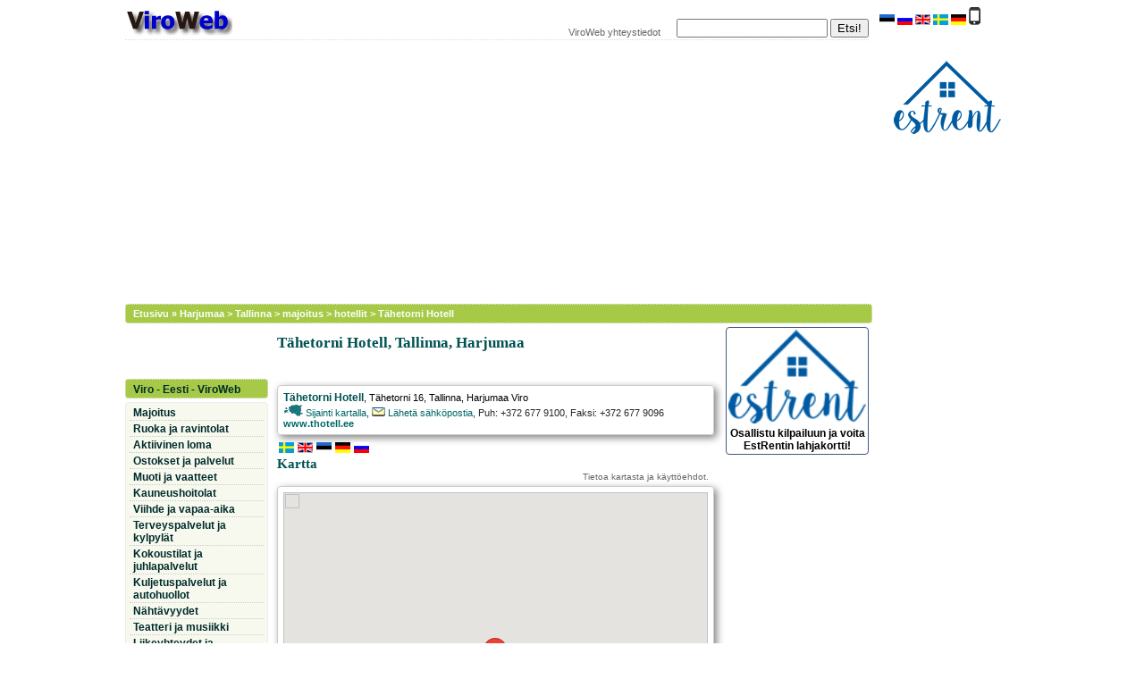

--- FILE ---
content_type: text/html; Charset=utf-8
request_url: https://www.viroweb.fi/1212/Tahetorni-Hotell.htm
body_size: 9160
content:

<!DOCTYPE HTML PUBLIC "-//W3C//DTD HTML 4.0 Transitional//EN"><html>

<head>
<title>Tähetorni Hotell, Tallinna | ViroWeb</title>

<meta http-equiv="Content-Type" content="text/html; charset=UTF-8">
<meta name="Description" content="Tähetorni Hotell">
<meta name="Keywords" content="Tähetorni Hotell,Tallinna,Viro">
<meta http-equiv="X-UA-Compatible" content="IE=8,IE=9" />
<link rel="canonical" href="//www.viroweb.fi/1212/Tahetorni-Hotell.htm">

<link rel="alternate" media="only screen and (max-width: 640px)" href="//www.viroweb.fi/m/lista.asp?ID2=1212" >
<meta http-equiv="Content-Language" content="fi">
 
 

<meta name="viewport" content="width=device-width, initial-scale=1" />


<link  rel="stylesheet" type="text/css" href="https://www.viroweb.fi/layout3xt.css" media="screen and (max-width : 1024px) and (orientation:landscape)"/>
<link  rel="stylesheet" type="text/css" href="https://www.viroweb.fi/stylext.css" media="screen and (max-width : 1024px) and (orientation:landscape)"/>

<link  rel="stylesheet" type="text/css" href="https://www.viroweb.fi/layout3xt.css" media="screen and (max-width : 800px) and  (orientation:portrait)"/>
<link  rel="stylesheet" type="text/css" href="https://www.viroweb.fi/stylext.css" media="screen and (min-device-width: 481px) and (max-width : 800px) and (orientation:portrait)"/>

<link href="https://www.viroweb.fi/stylex.css" rel="stylesheet"  type="text/css" media="screen and (min-width : 1025px)"/>
<link href="https://www.viroweb.fi/layout3x.css" rel="stylesheet"  type="text/css" media="screen and (min-width : 1025px)"/>
<link href="https://www.viroweb.fi/layoutprint.css"  rel="stylesheet" type="text/css" media="print">


 
 

<style type="text/css">
<!--

.google-maps {
  width: 100%;
  height: 400px;
}

-->
</style>

<style type="text/css" media="print">
<!--

.google-maps {
  width: 100%;
  height: 400px;
}
-->
</style>

<script type="text/javascript" language="javascript">
      
    </script>
<script language="JavaScript" src="../scriptit/browser.js"></script>
<script Language="JavaScript" src="../scriptit/textvalidator.js"></script>
<!-- -->
 
 <!-- Reference to the map control --> 
   <script src="https://maps.google.com/maps/api/js?sensor=false&amp;language=fi&hl=fi&key=AIzaSyC_ue4t5xI7liRp-KyIpGs5H3ioHMoYc0Q"></script>

<!-- A sensor value is required. True indicates that your application is using a sensor
(such as a GPS locator) to determine the user's location. False indicates that you are not--> 
<script type="text/javascript">
function initialize()
{
    var latlng = new google.maps.LatLng(59.387390150106356,24.63881801904904);


    var myOptions =
    {
        zoom: 14,
        center: latlng,
        mapTypeId: google.maps.MapTypeId.ROADMAP
    };
 

    var map = new google.maps.Map(document.getElementById("map_canvas"), myOptions);


    var myMarker = new google.maps.Marker(
    {
        position: latlng,
        map: map,
        title:"Tähetorni Hotell"

   });


}
</script>

</head>
<body onload="initialize();">
<div id="root">	
	<div id="main"> 
<div id="viroweb1">
  <div id="col1"><a href="//www.viroweb.fi" title="Viro - Eesti - ViroWeb | matkailutietoa Virosta"><img id="logo" src="https://www.viroweb.fi/kuvat/AAVweb.png" alt="logo: Viro - Eesti - ViroWeb | matkailutietoa Virosta" border="0" width="120" height="39" align="absbottom"></a>
</div>
<div id="col2">
     <a href="//www.viroweb.fi/palaute/yht.asp">ViroWeb 
      yhteystiedot</a>
</div>
<div id="col3"> <form  method="POST" action="https://www.viroweb.fi/haku2.asp" onSubmit="return checkMainSearch(this.haku);" target="_self">
        <input  type="text"  name="haku1" size="19"  maxlength="30"  onFocus="if (value == '') value =''" onBlur="if (value == '') value = ''" 
 value="">
        <input type=submit   value="Etsi!"  name="Submit2" class="button">
      </form>
</div>
</div>




<div align="center" id="ylabanner"><script async src="//pagead2.googlesyndication.com/pagead/js/adsbygoogle.js"></script>
<!-- mukautuva -->
<ins class="adsbygoogle"
     style="display:block"
     data-ad-client="ca-pub-6512445919359122"
     data-ad-slot="2672003573"
     data-ad-format="auto"></ins>
<script>
(adsbygoogle = window.adsbygoogle || []).push({});
</script></div> <div id="menuviiva"><a href="//www.viroweb.fi">Etusivu</a> 
        &raquo;  <a href="//www.viroweb.fi/harjumaa/?ID=hotelli">Harjumaa</a> &gt; <a href="//www.viroweb.fi/osoitekartta.asp?kunta=Tallinna">Tallinna</a> &gt; <a href="//www.viroweb.fi/?luokka=majoitus">majoitus</a> 
&gt; <a href="//www.viroweb.fi/?ID=hotellit"> 
hotellit</a>  &gt; <a href="//www.viroweb.fi/1212/Tahetorni-Hotell.htm">Tähetorni Hotell</a></div>
      <div id="body">	<div id="twocols"> <!-- twocols alkoi tästä -->
<div id="content">
	 <div id="maintaulu"> 
      
          <h1><a href="http://www.viroweb.fi/1212/Tahetorni-Hotell.htm">Tähetorni Hotell, Tallinna, Harjumaa</a></h1><br><div align="center" id="banner468x60"><!-- --></div><br>  <div align="left"> 
          
<div class="tulosbox4"> <span class="tulosh"><a href="//www.viroweb.fi/1212/Tahetorni-Hotell.htm">Tähetorni Hotell</a></span>, <span class="tulos1"><a href="//www.viroweb.fi/osoitekartta.asp?osoite=T%C3%A4hetorni+16&amp;kunta=Tallinna&amp;maakunta=Harjumaa">Tähetorni 16</a>, 
  Tallinna, Harjumaa Viro</span> <br><span class="tulos">
 
  <a href="http://www.viroweb.fi/1212/Tahetorni-Hotell.htm#kartta" title="Tähetorni Hotell kartalla">
<img width="22" height="14" border="0" align="bottom" alt="kartta" src="https://www.viroweb.fi/kuvat/kartta.gif"> 
    Sijainti kartalla</a>, <a href="http://www.viroweb.fi/1212/Tahetorni-Hotell.htm#posti" title="Lähetä sähköpostia"><img src="https://www.viroweb.fi/kuvat/s-posti1.gif" border="0" alt="Lähetä sähköpostia"> Lähetä sähköpostia</a>, Puh: +372 677 9100, Faksi: +372 677 9096  

  
   
          <BR>
              <span class="bluebold">
<a target="_blank"
href="http://www.thotell.ee" rel="nofollow">www.thotell.ee</a>
</span><br></span>
             
              
</div> <a href="http://www.estnet.info/estland/lista.asp?ID=1212&amp;nimisv=T%C3%A4hetorni+Hotell"><img src="https://www.viroweb.fi/kuvat/ruotsi.gif" width="17" height="12" border="0" align="bottom" vspace="4" alt="PÅ SVENSKA" hspace="2"></a><a href="http://www.estnet.info/estonia/lista.asp?ID=1212&amp;nimieng=T%C3%A4hetorni+Hotell"><img src="https://www.viroweb.fi/kuvat/eng.gif" width="17" height="12" border="0" align="bottom" vspace="4" alt="IN ENGLISH" hspace="2"></a><a href="http://www.viroweb.ee/eesti/lista.asp?ID=1212&amp;nimiest=Tahetorni-Hotell"><img src="https://www.viroweb.fi/kuvat/viro.gif" width="17" height="12" border="0" align="bottom" vspace="4" alt="EESTI KEELES" hspace="2"></a><a href="http://www.estnet.info/de/lista.asp?ID=1212&amp;nimide=T%C3%A4hetorni+Hotell"><img src="https://www.viroweb.fi/kuvat/de.gif" width="17" height="12" border="0" align="bottom" vspace="4" alt="AUF DEUTSCH" hspace="2"></a><a href="http://www.estnet.info/rus/posti.asp?ID=1212"><img src="https://www.viroweb.fi/kuvat/venaja.gif" width="17" height="12" border="0" align="bottom" vspace="4" hspace="2"></a> 
          <a name="kartta"></a>  
          <h2>Kartta</h2>
          <div align="right" class="footer"><a href="#ehdot">Tietoa kartasta ja käyttöehdot</a>. 
          </div>
              <div class="tulosbox4">
              <div id="map_canvas" class="google-maps"></div></div> 
           <a name="posti"></a><br>
          L&auml;het&auml; s&auml;hk&ouml;postia: 
          <b>Tähetorni Hotell</b> 
          <div class="tulosbox2"> 
                <form method=post action=//www.viroweb.fi/viro/laheta.asp onSubmit="return Blank_TextField_Validator(this)" class="tulos">
                  <input type=hidden name=ID2 value="1212">
                  <input type=hidden name=nimi2 value="Tähetorni Hotell">
                  <input type=hidden name=ref value="http://www.viroweb.com">
                  Viestin otsikko<br>
                  <input type=text name=subject2 size="50"  class="textbox">
                  <b><br>
                  </b>L&auml;hett&auml;j&auml;n nimi<br>
                  <input type=text name=nimi size="50" class="textbox" maxlength="40">
                  <br>
                  L&auml;hett&auml;j&auml;n email <br>
                  <input type="email" name=eposti size="50" class="textbox" maxlength="40">
                  <b><br>
                  </b>Viesti<br>
<textarea style="display: none;" id="omatrap" name="message" rows="3" cols="4"></textarea>
                  <textarea class="textbox" name="viesti" cols="40" rows="10"></textarea>
            

 <div class="container" align="center"> 
  <div class="containerrow" > 
    <div class="cell"> 
  Turvakoodi <br><img src="https://www.viroweb.fi/inc/CAPTCHA.asp" id="imgCaptcha">  <br>
                        <a href="javascript:void(0);" onClick="RefreshImage('imgCaptcha');">Lataa 
                        uusi turvakoodi</a>
    </div>
  
    <div class="cell"> 
   Kirjoita turvakoodi<br> 
                        <input type="text" name=CaptchaStr size="8" class="textbox">
    </div>
 <div class="cell"> 
   <input type=submit name="submitMessage" value="L&auml;het&auml;!" class="button">
    </div>

  </div> 
  </div> 



                  <br>
                </form>
              </div>
          <span class="footer"><br><a name="ehdot"></a><br>
 <br> <b>Tietoa kartasta ja kartan käyttöehdot</b>: Kartta ja kartalla n&auml;ytetyt 
osoitteet perustuvat Google Maps aineistoon. Karttatiedot eiv&auml;t Viron osoitteiden 
ja paikannimien osalta ole aina t&auml;sm&auml;llisi&auml; (tilanne 4.3.2010). 
ViroWeb ei vastaa mill&auml;&auml;n tavoin virheellisten karttatietojen mahdollisesti 
aiheuttamista vahingoista. </span> 
          </div>
      </div>
      <br>
      <div align="center"><span class="footer"> <!-- --></span></div>
</div>


		<div id="navAlpha"> <div id="some">
 <!-- Aseta tämä tunniste paikkaan, jossa haluat widgetin +1-painike näkyvän. -->
<div class="g-plusone" data-size="tall" data-annotation="inline" data-width="152"></div>
<!-- Aseta tämä tunniste viimeisen widgetin +1-painike tunnisteen jälkeen. -->
<script type="text/javascript">
  window.___gcfg = {lang: 'fi'};

  (function() {
    var po = document.createElement('script'); po.type = 'text/javascript'; po.async = true;
    po.src = 'https://apis.google.com/js/platform.js';
    var s = document.getElementsByTagName('script')[0]; s.parentNode.insertBefore(po, s);
  })();
</script>

<div id="fb-root"></div>
<script>(function(d, s, id) {
  var js, fjs = d.getElementsByTagName(s)[0];
  if (d.getElementById(id)) return;
  js = d.createElement(s); js.id = id;
  js.src = "//connect.facebook.net/fi_FI/all.js#xfbml=1&appId=668003479880975";
  fjs.parentNode.insertBefore(js, fjs);
}(document, 'script', 'facebook-jssdk'));</script>
<div class="fb-like" data-href="//www.viroweb.fi/lista.asp?ID2=1212" data-width="152" data-layout="button_count" data-action="like" data-show-faces="false" data-share="true"></div>
</div><br style="clear:both;"><br>
 
<ul id="submenu1">
  <li><a href="//www.viroweb.fi/"   target="_self" title="ALOITUSSIVU">Viro 
    - Eesti - ViroWeb</a></li>
</ul>

<ul id="mobile">
  <li><a href="//www.viroweb.fi/m/">ViroWeb mobiili</a></li>
</ul>
<ul id="submenu6"><li><a href="//www.viroweb.fi/?luokka=majoitus" title="HUONEISTOT, LOMAMÖKIT, HOTELLIT, HOSTELLIT, MAJATALOT, MATKAILUTILAT, TÄYSIHOITO">Majoitus</a></li><li><a href="//www.viroweb.fi/?luokka=ruoka" title="RUOKA JA JUOMA!">Ruoka ja ravintolat</a></li><li><a href="//www.viroweb.fi/?luokka=loma" title="RATSASTUS, GOLF, PURJEHDUS, KANOOTTIMATKAT...">Aktiivinen 
    loma</a></li><li><a href="//www.viroweb.fi/?luokka=ostospaikat" title="KAUPAT, OSTOSPAIKAT JA PALVELUT">Ostokset ja 
    palvelut</a></li><li><a href="//www.viroweb.fi/?luokka=muoti" title="MUOTI, VAATTEET, KENGÄT, ASUSTEET">Muoti ja vaatteet</a></li><li><a href="//www.viroweb.fi/?luokka=kauneus" title="KAUNEUSHOITOLAT, KAMPAAJAT, PARTURIT, KOSMETOLOGIT">Kauneushoitolat</a></li><li><a href="//www.viroweb.fi/?luokka=viihde" title="YÖKERHOT, KLUBIT, DISKOT, PUBIT, BAARIT, KASINOT, STRIPTIISIKLUBIT...">Viihde 
    ja vapaa-aika</a></li><li><a href="//www.viroweb.fi/?luokka=terveys" title="KYLPYLÄT, HAMMASLÄÄKÄRIT, APTEEKIT, OPTIKOT, SILMÄLASIT...">Terveyspalvelut 
    ja kylpyl&auml;t</a></li><li><a href="//www.viroweb.fi/?luokka=kokoustilat" title="KOKOUSTILAT, KOKOUSPALVELUT, JUHLAT, OHJELMAPALVELUT...">Kokoustilat 
    ja juhlapalvelut</a></li><li><a href="//www.viroweb.fi/?luokka=autoilu" title="AUTOVUOKRAAMOT, TAKSIT, BUSSIYHTIÖT, AUTOPESULAT, HUOLLOT, AUTOKAUPAT, KORJAAMOT...">Kuljetuspalvelut 
    ja autohuollot</a></li><li><a href="//www.viroweb.fi/?luokka=nahtavyydet" title="NÄHTÄVYYDET, KARTANOT, KIRKOT, MUSEOT">N&auml;ht&auml;vyydet</a></li><li><a href="//www.viroweb.fi/?luokka=teatteri" title="TEATTERIT, OOPPERA JA MUSIIKKI">Teatteri ja 
    musiikki</a></li><li><a href="//www.viroweb.fi/?luokka=business"  title="LIIKEYHTEYDET JA YRITYKSET">Liikeyhteydet 
    ja yritykset</a></li><li><a href="//www.viroweb.fi/yleistietoa/tapahtumat.asp" title="VIRON TAPAHTUMAT JA KONSERTIT">Konsertit 
    ja tapahtumat</a></li></ul>


<ul id="submenu2" >
  <li class=""><a href="//www.viroweb.fi/linkit/aikataulut.asp" target="_self" title="Helsinki - Tallinna laivat, aikataulut"> 
    Helsinki-Tallinna laivat</a></li>
  <li><a href="//www.viroweb.fi/linkit/aikataulut.asp?yhtio=Eckerö Line" title="Eckerö Line aikataulu Helsinki-Tallinna">&raquo; 
    Ecker&ouml; Line</a></li>
  <li><a href="//www.viroweb.fi/linkit/aikataulut.asp?yhtio=Tallink" title="Tallink Silja aikataulu Helsinki-Tallinna">&raquo; 
    Tallink Silja</a></li>
  <li><a href="//www.viroweb.fi/linkit/aikataulut.asp?yhtio=Viking+Line" title="Viking Line aikataulu Helsinki-Tallinna">&raquo; 
    Viking Line</a></li>
</ul>

<ul id="submenu3" ><li class=""><a href="//www.viroweb.fi/linkit/laivat.asp" title="LAIVALIIKENNE, AIKATAULUT, LAIVAT">Laivaliikenne 
    Viron saarille</a></li><li><a href="//www.viroweb.fi/yleistietoa/viro.asp" target="_self" title="TIETOA VIRON HISTORIASTA JA NYKYPÄIVÄSTÄ">Viro 
    tietoa</a></li><li><a href="http://www.ilmateenistus.ee/?lang=en" target="_blank" title="sää Virossa"><img width="36" height="14" border="0" align="bottom" src="https://www.viroweb.fi/kuvat/weather1.gif" alt="s&auml;&auml; Virossa"> 
    sää Virossa</a></li><li><a href="//www.viroweb.fi/viro/veneily.asp" title="VENEILIJÄN LINKIT VIROON">Veneilij&auml;n 
    linkit Viroon</a></li><li><a href="//www.viroweb.fi/viro1.asp?alku=A"  title="VIROWEB AASTA ÖÖHÖN...">ViroWeb 
    A-&Ouml; </a></li><li><a href="//www.viroweb.fi/haku2.asp?haku1=kauneushoitola" title="kauneushoitola">kauneushoitola</a></li></ul><div align="center" class="valikko"><style type="text/css">
@import url(https://www.google.com/cse/api/branding.css);
</style><div class="cse-branding-bottom" style="background-color:#FFFFFF;color:#000000"><div class="cse-branding-form"><div class="cse-branding-logo"><img src="https://www.google.com/images/poweredby_transparent/poweredby_FFFFFF.gif" alt="Google"></div><div class="cse-branding-text">Täsmähaku ViroWebistä</div><form action="https://www.viroweb.fi/haku.asp" id="cse-search-box"><div><input type="hidden" name="cx" value="partner-pub-6512445919359122:1370949179"><input type="hidden" name="cof" value="FORID:10"><input type="hidden" name="ie" value="UTF-8"><input type="text" name="q" size="15"><input type="submit" name="sa" value="Hae"></div></form></div></div></div><br><br><br><br>

</div>

				</div><!-- twocols loppui tähän-->	

				<div id="navBeta"><div align="center">

                           <div id="submenu4"><a href="//www.viroweb.fi/kilpailu/12026.asp"> <img src="https://www.viroweb.fi/sivut/estrent/estrent_logo.gif" width="154"  style="	-webkit-border-radius: 4px;
	-moz-border-radius: 4px;
	border-radius: 4px; border:0px; margin-bottom:4px;" alt="ViroWeb kilpailu"><br>
    Osallistu kilpailuun ja voita EstRentin lahjakortti!</a></div>  

<script async src="//pagead2.googlesyndication.com/pagead/js/adsbygoogle.js"></script>
<!-- 160x600 -->
<ins class="adsbygoogle"
     style="display:inline-block;width:160px;height:600px"
     data-ad-client="ca-pub-6512445919359122"
     data-ad-slot="9060078875"></ins>
<script>
(adsbygoogle = window.adsbygoogle || []).push({});
</script><br>
      <br>

<ul id="submenu7">
              <li><a href="//www.viroweb.fi/kontakt/index_fin.asp">Lis&auml;&auml; yritys</a></li>
        </ul>

<div align="left"> 
  <ul id="submenu5">
    <li>ViroWeb - viimeksi liittyneet</li>
    <li><img src="https://www.viroweb.fi/kuvat/halaus.gif" width="45" height="17" alt="ViroWeb viimeksi liittyneet"></li>
	<li><a href="https://www.viroweb.fi/6349/Beauty-Skin-SPA.htm">Beauty Skin SPA</a></li>
    <li><a href="https://www.viroweb.fi/4806/Guide-Service-Taxi.htm">Guide Service Taxi - Tallinna</a></li>
    <li><a href="//www.viroweb.fi/6334/GD-Beauty-Iluteenused.htm">GD Beauty kauneuspalvelut 
      - Tallinna</a> </li>
    <li><a href="//www.viroweb.fi/6332/Hotell-Sophia.htm">Hotelli Sophia - Tartto 
      </a></li>
    <li><a href="//www.viroweb.fi/3712/FK-Kardikeskus-Viimsin-sisamikroautorata.htm">FK 
      Kardikeskus - Viimsin sisämikroautorata</a></li>
    <li><a href="//www.viroweb.fi/1884/FK-Kardikeskus-mikroautorata.htm">FK Kardikeskus 
      - &Otilde;ism&auml;en mikroautorata</a></li>
    <li><a href="//www.viroweb.fi/6314/Globuss-Ainutlaatuista-viihdetta-renkailla.htm">Globuss 
      - Ainutlaatuista viihdettä renkailla</a> </li>
    <li><a href="//www.viroweb.fi/6184/Bariatric-Services.htm">Bariatric Services 
      - Tallinna</a></li>
    <li> <a href="//www.viroweb.fi/6258/Kauneussalonki-Freya-Estetica.htm">Freya 
      Estetica - kauneussalonki Tallinna</a></li>
    <li><a href="//www.viroweb.fi/1885/Triobet-mikroautorata.htm">Triobet Kardikeskus 
      - mikroautorata Tallinna</a></li>
    <li> <a href="//www.viroweb.fi/6246/DentalBeauty-hammaslaakariasema.htm">DentalBeauty 
      hammaslääkäriasema - Tallinna</a> </li>

  </ul>
</div>
<script async src="//pagead2.googlesyndication.com/pagead/js/adsbygoogle.js"></script>
<!-- 160x600 -->
<ins class="adsbygoogle"
     style="display:inline-block;width:160px;height:600px"
     data-ad-client="ca-pub-6512445919359122"
     data-ad-slot="9060078875"></ins>
<script>
(adsbygoogle = window.adsbygoogle || []).push({});
</script>
  </div></div>

	   			<div id="footer2">
<span class="footer">Viro - Eesti - ViroWeb, matkailutietoa Virosta. Copyright © 
ViroWeb 2003 - 2026</span></div>

			</div><!-- body loppui tähän-->

	</div><!-- main loppui tähän -->

	<div id="tiedosto"><div class="tulos"><div  id="estrentiframe" style="padding: 4px;"><a href="http://www.viroweb.ee"><img src="https://www.viroweb.fi/kuvat/viro.gif" width="17" height="12" align="bottom" border="0" alt="EESTI  KEELES"></a>&nbsp;<a href="http:///rus"><img src="https://www.viroweb.fi/kuvat/venaja.gif" width="17" height="12" align="bottom" border="0" alt="Russian"></a>&nbsp;<a href="http:///"><img src="https://www.viroweb.fi/kuvat/eng.gif" width="17" height="12" align="bottom" border="0" alt="IN ENGLISH"></a>&nbsp;<a href="http:///estland/"><img src="https://www.viroweb.fi/kuvat/ruotsi.gif" width="17" height="12" align="bottom" border="0" alt="PÅ SVENSKA"></a>&nbsp;<a href="http://"><img src="https://www.viroweb.fi/kuvat/de.gif" width="17" height="12" align="bottom" border="0" alt="AUF DEUTSCH"></a>&nbsp;<a href="https://www.viroweb.fi/m/"><img src="https://www.viroweb.fi/kuvat/mobile.gif" width="13" height="20" align="bottom" border="0" alt="ViroWeb mobiililaitteille"></a>

<br>
<br> <div><br></div> 
 <br> 


  <div id="estrentiframe" align="center"><a href="https://www.estrent.fi" target="_blank"><img class="roundcorner" alt="Loma-asunnot Viro" vspace="2" src="https://www.viroweb.fi/sivut/estrent/estrent_logo.gif" width="120" height="82" border="0"></a><br>
        <iframe src="https://www.estrent.fi/viro/viroweb.asp" name="wind33" width="150"  height="1400" frameborder="0" marginwidth="0" marginheight="0" scrolling="no"> 
        </iframe>
        </div>
  
   </div></div></div>	

	<div id="alafooter">
<hr>
</div> 
</div>


<script type="text/javascript">

  var _gaq = _gaq || [];
  _gaq.push(['_setAccount', 'UA-4909260-5']);
  _gaq.push(['_trackPageview']);

  (function() {
    var ga = document.createElement('script'); ga.type = 'text/javascript'; ga.async = true;

    ga.src = ('https:' == document.location.protocol ? 'https://' : 'http://') + 'stats.g.doubleclick.net/dc.js';

    var s = document.getElementsByTagName('script')[0]; s.parentNode.insertBefore(ga, s);
  })();

</script><!-- sadf s-->
</body>
</html>

--- FILE ---
content_type: text/html; charset=utf-8
request_url: https://accounts.google.com/o/oauth2/postmessageRelay?parent=https%3A%2F%2Fwww.viroweb.fi&jsh=m%3B%2F_%2Fscs%2Fabc-static%2F_%2Fjs%2Fk%3Dgapi.lb.en.2kN9-TZiXrM.O%2Fd%3D1%2Frs%3DAHpOoo_B4hu0FeWRuWHfxnZ3V0WubwN7Qw%2Fm%3D__features__
body_size: 164
content:
<!DOCTYPE html><html><head><title></title><meta http-equiv="content-type" content="text/html; charset=utf-8"><meta http-equiv="X-UA-Compatible" content="IE=edge"><meta name="viewport" content="width=device-width, initial-scale=1, minimum-scale=1, maximum-scale=1, user-scalable=0"><script src='https://ssl.gstatic.com/accounts/o/2580342461-postmessagerelay.js' nonce="ZRgI62JUiqbQSkWkjXTzlw"></script></head><body><script type="text/javascript" src="https://apis.google.com/js/rpc:shindig_random.js?onload=init" nonce="ZRgI62JUiqbQSkWkjXTzlw"></script></body></html>

--- FILE ---
content_type: text/html; charset=utf-8
request_url: https://www.google.com/recaptcha/api2/aframe
body_size: 102
content:
<!DOCTYPE HTML><html><head><meta http-equiv="content-type" content="text/html; charset=UTF-8"></head><body><script nonce="-f_D-tgzYJT9W2jBUUM2Zg">/** Anti-fraud and anti-abuse applications only. See google.com/recaptcha */ try{var clients={'sodar':'https://pagead2.googlesyndication.com/pagead/sodar?'};window.addEventListener("message",function(a){try{if(a.source===window.parent){var b=JSON.parse(a.data);var c=clients[b['id']];if(c){var d=document.createElement('img');d.src=c+b['params']+'&rc='+(localStorage.getItem("rc::a")?sessionStorage.getItem("rc::b"):"");window.document.body.appendChild(d);sessionStorage.setItem("rc::e",parseInt(sessionStorage.getItem("rc::e")||0)+1);localStorage.setItem("rc::h",'1768700633162');}}}catch(b){}});window.parent.postMessage("_grecaptcha_ready", "*");}catch(b){}</script></body></html>

--- FILE ---
content_type: text/css
request_url: https://www.viroweb.fi/layout3xt.css
body_size: 2160
content:



BODY, html {
	font-family : Arial, Helvetica, sans-serif;
margin:0;

}
	/*root alkaa tästä*/
#root {
position:relative;
		width:auto;
		margin:0 auto;
padding:4px;
				height: 100%;
	}

	#main {

		float:left;
	width:auto;
		padding:0px;


	}
		
	#tiedosto {
display:none;

	}
	#alafooter
{
clear:both;
		-moz-border-radius : 4px;
	-webkit-border-radius : 4px;
	/*background-color : #A6CA48;*/
	border : 1px dotted #eeeeee;
	border-radius : 4px;

	color : #ffffff;
	font-size : 12px;
		margin-top : 4px;
	margin-bottom : 4px;
	
	padding : 4px 4px 4px 4px;
	text-decoration : none;
	/*background-color :  	#A6CA48;*/;
	font-weight :  bold;
	

	}
	
	/*root loppuu tähän*/

 

/* All the content boxes belong to the content class. */




#body {
float:left;
position: relative;
	width:auto;
 margin: 0 0 0 0px; 


}
#menuviiva{
	-moz-border-radius : 4px;
	-webkit-border-radius : 4px;
	background-color : #A6CA48;
	border : 1px dotted #eeeeee;
	border-radius : 4px;

	color : #ffffff;
	font-size : 12px;
	margin-bottom : 4px;
	padding : 4px 4px 4px 8px;
	text-decoration : none;
	/*background-color :  	#A6CA48;*/;
	font-weight :  bold;
}

	#menuviiva a {


	color : #ffffff;
		font-weight :  bold;
}

	#menuviiva a:visited{


	color : #ffffff;
		font-weight :  bold;
}

#twocols{
 width:75%; 
 float:left; 
 position:relative; 
  }



#navAlpha {
 float:left; 
	position:absolute;
	width:25%;
	top:0px;
	left:0px;

	font-size : 16px;
	z-index:2;

	}
	
	#content {

	 float: left; 
	position:relative; /* Position is declared "relative" to gain control of stacking order (z-index). */
	width: 75%;
	min-width:200px;
	margin:0px 0px 0px 25%;
	

	padding:4px;
	z-index:3; /* This allows the content to overlap the right menu in narrow windows in good browsers. */
	
	}
	
	
/* I've heard this called the "be nice to Opera 5" rule. Basically, it feeds correct 
length values to user agents that exhibit the parsing error exploited above yet get 
the CSS box model right and understand the CSS2 parent-child selector. ALWAYS include
a "be nice to Opera 5" rule every time you use the Tantek Celik hack (above). */
body>#navAlpha {width:160px;}
		
#navBeta {
 float:right; 
	position:relative;
	width:160px;
	top:0px;
	right:0px;

	
/*	padding:0px */
	/*z-index:1;*/

	}
/* Again, "be nice to Opera 5". */
*body>#navBeta {width:160px;}

	


.container {

  display: table;;

/*behavior: url(cssmenu.htc);*/
	width: auto;
}

.containerrow
{
 display: table-row;

	float: none;
	width: auto;

}
.vasen
{
    /*height: 400px;*/
display: table-cell;
    vertical-align: middle;
border:0px;
	float: none;
padding:6px;


}

.oikea
{display: table-cell;
    vertical-align: middle;
	float: none;
border:0px;
padding:6px;


}

.cell
{display: table-cell;
    vertical-align: middle;
	float: none;

padding:4px;


}
.cell2
{display: table-cell;
    vertical-align: top;

	width: 50%;
padding:4px;


}
	
	
	#footer2 {
clear:both;
		-moz-border-radius : 4px;
	-webkit-border-radius : 4px;
	background-color : #A6CA48;
	border : 1px dotted #eeeeee;
	border-radius : 4px;

	color : #ffffff;
	font-size : 12px;
		margin-top : 4px;
	margin-bottom : 4px;
	
	padding : 4px 4px 4px 4px;
	text-decoration : none;
	/*background-color :  	#A6CA48;*/;
	font-weight :  bold;


	}





.clearfix:after {
 content: "."; 
 display: block; 
height: 0; 
 clear: both; 
 visibility: hidden;
 }
 
.clearfix{display: inline-block;}

/* Hides from IE-mac \*/
* html .clearfix{height: 1%;}
.clearfix{display: block;}
/* End hide from IE-mac */  

	#viroweb1{
	position: relative;
	 vertical-align: bottom;
	height:40px;
width:100%;
	border-bottom : 1px dotted #DDDDDD;
	color : #666666;
	font-size : 12px;
	margin-bottom : 4px;
		margin-right : 0px;
	text-decoration : none;
}
	

	#viroweb1 a{ color : #666666; text-decoration : none; }

	#viroweb1 a:visited{ color : #666666; text-decoration : none; }
	#viroweb1 a:hover{ color : #0000FF; text-decoration : none; }
#col1 {
    float:left;
	
	
    width:20%;
 bottom:0; 
 left:0; 
position: absolute;
    overflow:hidden;
text-align:left;
}
#col2 {
    float:left;
    width:52%;

    overflow:hidden;
 text-align:right; 
 bottom:2px; 
 right:28%; 
position: absolute;


}
#col3 {
    float:left;
    width:28%;

     overflow:hidden;
text-align:right;
 bottom:2px; 
 right:0; 
position: absolute;


}

#ylabanner {
	/*border-top : 1px dotted #666666;
	border-bottom : 1px dotted #eeeeee;
	*/
	height : 94px;
	margin-bottom : 10px;
	margin-top : 5px;

}

#ylabanner1 { height : 94px; margin-bottom : 3px; margin-top : 1px; width :100%; }

#maintaulu {
	border-top : 0px dotted #666666;
	color : #000000;
	font-size : 15px;
	padding : 10px;
	text-decoration : none;
width:100%;
}


#kartta{
	float:left;
	margin-left:0px;
		margin-right:0px;
		position: relative;
width:100%;
}

#karttaheader {
    padding:2px;
text-align:center;
		margin-bottom:10px;
}
#karttacontent-1 {

		position: relative;
text-align:center;
		margin-bottom: 6px;
}



#karttacontent-1 ul {
  display: inline;
    text-align:center;  
	list-style-type:none;
padding:6px;
margin:0px;
}

#karttacontent-1 li {
display: inline;
    margin: 0; 
padding-left:6px;
}

#karttacontent-2 {
		margin-bottom: 6px;
	}

#karttacontent-3 {


text-align:center;

		position: relative;
		margin-bottom: 6px;
}

#karttacontent-3 ul {
  display: inline;
    text-align:center  
	
	list-style-type:none;
padding:6px;



}

 #karttacontent-3 li {
  display: inline;

    text-align:center;  
}




